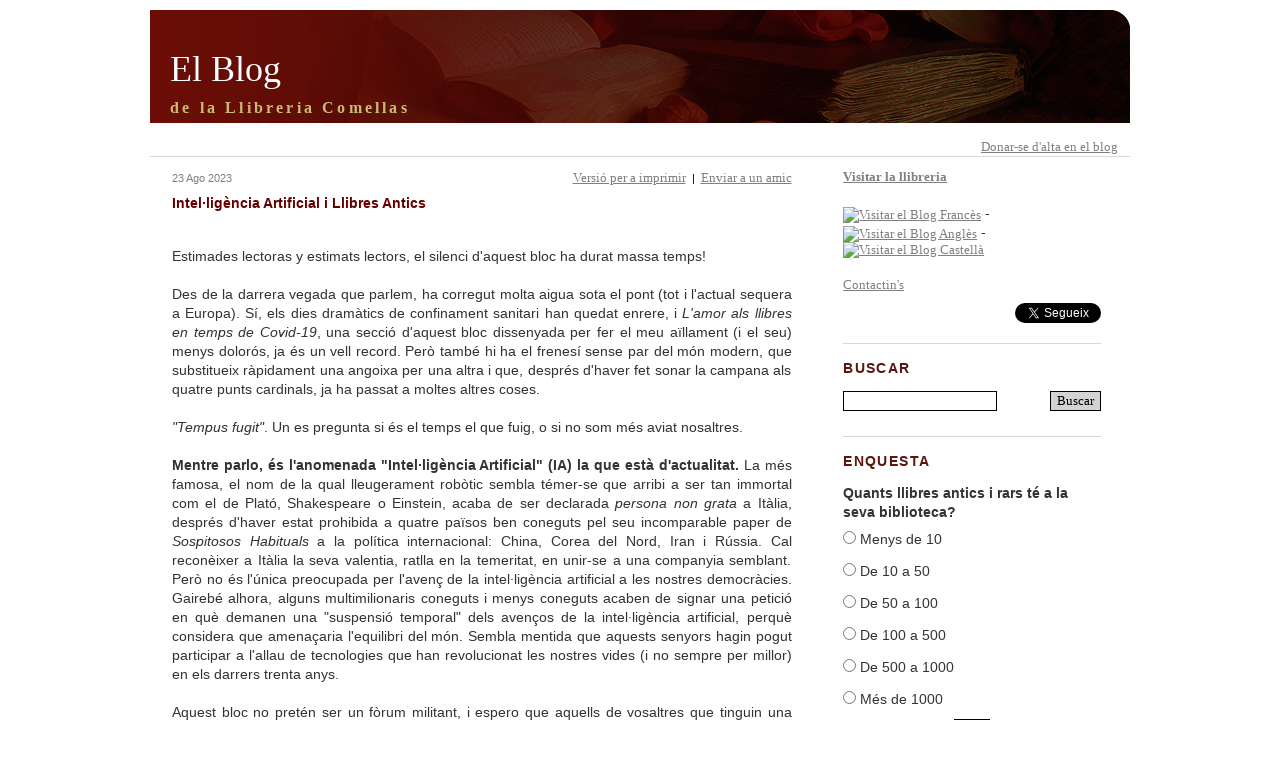

--- FILE ---
content_type: text/html
request_url: https://www.livres-rares.com/catala/blog/blog_comment.asp?bi=79&m=9&y=2023&d=1&s=&
body_size: 41719
content:
<!DOCTYPE html PUBLIC "-//W3C//DTD XHTML 1.0 Transitional//EN" "http://www.w3.org/TR/xhtml1/DTD/xhtml1-transitional.dtd">
<html xmlns="http://www.w3.org/1999/xhtml">
<head>
<title>El Blog&nbsp;de la Llibreria Comellas</title>
<meta http-equiv="Content-Type" content="text/html; charset=utf-8" />
<meta http-equiv="X-UA-Compatible" content="IE=edge" />
<meta name="viewport" content="width=device-width, initial-scale=1.0, maximum-scale=1, user-scalable=0" />
<meta name="Description" content="de la Llibreria Comellas" />
<meta name="KeyWords" content="blog, weblog" />
<meta http-equiv="Cache-Control" content="no-cache" />
<meta http-equiv="Pragma" content="no-cache" />
<script language="javascript" type="text/javascript">
<!-- 
function CheckFormSearch(){
if (document.form_ricerca.rc.value==""){
alert("Necessita escriure al menys una paraula a la recerca.");
return false;
}
return true;
}

function openWin(theURL,winName,features) {
  	window.open(theURL,winName,features);
}


		function height(){
			co1 = document.getElementById('column').offsetHeight;
			co2 = document.getElementById('content').offsetHeight;
			if (co2 > co1) {
				heightok = co2;
			}
			else {
				heightok = co1;
			}
			document.getElementById('column').style.height = heightok + 'px';
			document.getElementById('content').style.height = heightok + 'px';
		}
	
// -->
</script>
<link href="/catala/shop/plugins/bootstrap/bootstrap.min.css" rel="stylesheet" type="text/css" />
<link href="css.asp?id=css_layout_right" rel="stylesheet" type="text/css" />
<link href="css.asp?id=css_common" rel="stylesheet" type="text/css" /><script language="javascript" type="text/javascript">
<!--
function storeCaret (textEl) {
	if (textEl.createTextRange) {
		textEl.caretPos = document.selection.createRange().duplicate();
	}
}

function insertAtCaret (textEl, text) {
	if (textEl.createTextRange && textEl.caretPos) {
		// MSIE
		var caretPos = textEl.caretPos;
		caretPos.text =
			caretPos.text.charAt(caretPos.text.length - 1) == ' ' ?
			text + ' ' : text;
	} else if(textEl.selectionStart && textEl.setSelectionRange) {
		// Mozilla 1.3+
		var val = textEl.value;
		var cpos = textEl.selectionStart;
		var fpos = cpos + text.length;

		var before = val.substr(0,cpos);
		var after = val.substr(cpos, val.length);
		var aspace = after.charAt(0) == ' ' ? "" : " ";
		var bspace = before.charAt(before.length) == ' ' ? "" : " ";

		textEl.value = before + bspace + text + aspace + after;
		textEl.setSelectionRange(fpos,fpos); // set cursor pos to end of text
		textEl.focus();
	} else {
		textEl.value  = textEl.value + text; // otherwise just append
	}

	return true;
}

// Function to add the font colours
function FontColour(code, field) {
	if (code != "") {
			insertAtCaret(field, ' ' + "[color=" + code + "]  [/color]" + ' ' );
	}
	field.focus();
}

// Function to add the font size
function FontSize(code, field) {
	if (code != "") {
			insertAtCaret(field, ' ' + "[size=" + code + "]  [/size]" + ' ' );
	}
	field.focus();
}

// Function to add the code for bold italic centre and underline
function AddMessageCode(code, field) {
	if (code != "") {
			insertAtCaret(field, ' ' + "[" + code + "]  [/" + code + "]" + ' ' );
	}
	field.focus();
}

//Function to add the URL, list and Email code
function AddCode(code, field) {

	//For the URL
	if ((code != "") && (code == "url")) {
		insertText = prompt("Escrigui el text que vol mostrarà per l'enllaç", "");
			
			if ((insertText != null) && (insertText != "") && (code == "url")){
				insertCode = prompt("Escrigui l'adreça URL per l'enllaç", "http://");
					
					if ((insertCode != null) && (insertCode != "") && (insertCode != "http://")){
						insertAtCaret(field, ' ' + "[" + code + "=" + insertCode + "]" + insertText + "[/" + code + "]" + ' ' );
					}
			}
	}
	
	//For the email
	if ((code != "") && (code == "email")) {
		insertText = prompt("Escrigui l'adreça que es mostrarà per l'adreça de correu electrònic", "");
			
			if ((insertText != null) && (insertText != "")){
				insertCode = prompt("Escrigui l'adreça del correu electrònic", "");
					
					if ((insertCode != null) && (insertCode != "")){
						insertAtCaret(field, ' ' + "[" + code + "=" + insertCode + "]" + insertText + "[/" + code + "]" + ' ' );
				}
			}
	}
	
	//For the image
	if ((code != "") && (code == "img")) {	
		insertCode = prompt("Escrigui l'adreça web de la imatge", "http://");
					
			if ((insertCode != null) && (insertCode != "")){
				insertAtCaret(field, ' ' + "[" + code + "]" + insertCode + "[/" + code + "]" + ' ' );
		}			
	}
	
	//For the list unorder code
	if ((code != "") && (code == "list")) {
			insertAtCaret(field, ' ' + "[list]\n[li]  [/li]\n[li]  [/li]\n[li]  [/li]\n[/list]" + ' ' );
	}
	field.focus();
	
	//For the list unorder code
	if ((code != "") && (code == "list=")) {
			insertAtCaret(field, ' ' + "[list=]\n[li]  [/li]\n[li]  [/li]\n[li]  [/li]\n[/list=]" + ' ' );
	}
	field.focus();
}

// Helpline messages
b_help = "Bold: [b]text[/b]";
i_help = "Italic: [i]text[/i]";
u_help = "Underline: [u]text[/u]";
h_help = "Insert URL: [url=http://url]URL text[/url]";
e_help = "Insert Email: [email=youremail@yourdomain]Email text[/email]";
c_help = "Centered text: [center]text[/center]";
l_help = "List: [list][li]text[/li][/list]";
o_help = "Ordered list: [list=][li]text[/li][/list]";
p_help = "Insert image: [img]http://image_url[/img]";
s_help = "Font color: [color=red]text[/color] Tip: you can also use color=#FF0000";
f_help = "Font size: [size=3]text[/size] Tip: you can also use size=small";
q_help = "Quote: [blockquote]text[/blockquote]";

//-->
</script>
<script language="javascript" type="text/javascript">
<!--
function CheckForm(){
if (document.formcommenti.nome.value==""){
alert(" Es necessari escriure el nom de l'autor.");
return false;
}
if (document.formcommenti.email.value!=""){
		if (document.formcommenti.email.value.indexOf("@")==-1){
			alert("ATENCIÓ! L'adreça de correu electrònic entrada es incorrecta.");
			return false;
		}	
	    if (document.formcommenti.email.value.indexOf(".")==-1){
			alert("ATENCIÓ! L'adreça de correu electrònic entrada es incorrecta.");
			return false;
		}	
	}
if (document.formcommenti.commento.value==""){
alert("Es necessari escriure un text.");
return false;
}
if (document.formcommenti.url.value!=""){
		if (document.formcommenti.url.value.indexOf("http://")==-1){
			alert("WARNING! The url entered is incorrect ( http:// is required ).");
			return false;
		}	
}
return true;
}

// funzione per calcolare il numero di caratteri rimanenti per la scrittura del messaggio
function MessageCharCount(info, n, max) {

  Lunghezza = info.value.length;
  if (Lunghezza > max ) {
    info.value = info.value.substring(0,max);
  }
  n.value = max - info.value.length;    
}

// Shows the help messages in the helpline window
function helpline(help) {
	document.formcommenti.helpbox.value = eval(help + "_help");
}

// code from Giovy (www.giovannibarbieri.com - giovy@giovannibarbieri.com)
function saveLogin(nome,email,url,valueusr,valueemail,valueurl,days) {
  if (document.formcommenti.savelogin.checked == true) {
    var time = new Date(Date.parse(Date()) + 86400000*days);
    document.cookie = nome + "=" + escape(valueusr) + "; expires=" + time.toUTCString();
    document.cookie = email + "=" + escape(valueemail) + "; expires=" + time.toUTCString();
	document.cookie = url + "=" + escape(valueurl) + "; expires=" + time.toUTCString();
  } else {
    document.cookie = nome + "=" + "" + "; expires=Thu,01-Jan-70 00:00:01 UTC";
    document.cookie = email + "=" + "" + "; expires=Thu,01-Jan-70 00:00:01 UTC";
	document.cookie = url + "=" + "" + "; expires=Thu,01-Jan-70 00:00:01 UTC";
  }
}

function getCookie(nome) {
  var arg = nome + "=";
  var alen = arg.length;
  var clen = document.cookie.length;
  var i = 0;
  while (i < clen) {
    var j = i + alen;
    if (document.cookie.substring(i, j) == arg) {
      var endstr = document.cookie.indexOf(";", j);
      if (endstr == -1) endstr = document.cookie.length;
      return unescape(document.cookie.substring(j, endstr));
    }
    i = document.cookie.indexOf(" ", i) + 1;
    if (i == 0) break;
  }
  return "";
}

function getLogin(nome,email,url) {
  if (getCookie(nome) != "undefined" && getCookie(nome) != "") {
    document.formcommenti.nome.value = getCookie(nome);
    document.formcommenti.email.value = getCookie(email);
	document.formcommenti.url.value = getCookie(url);
    document.formcommenti.savelogin.checked = true;
  }
}

// preview comment
function OpenPreviewWindow(targetPage, formName){
	now = new Date  
   	openWin('','preview','toolbar=0,location=0,status=0,menubar=0,scrollbars=1,resizable=1,width=500,height=300,left=0,top=0')
   	formName.action = targetPage + "?ID=" + now.getTime();	
	formName.target = "preview";
	formName.submit();
}
//-->
</script>
</head>
<body">
<div id="pagewidth">
	<div id="header">
    <div id="header_table">
       <div id="header_title">
          <h1>El Blog</h1>
          <div class="title">de la Llibreria Comellas</div>
       </div>
       <div id="header_menu">
   <div id="header_menu_left">
      
   </div>
   <div id="header_menu_right">
	 <a href='../shop/shopcustadminlogin.asp'>Donar-se d'alta en el blog</a>&nbsp;&nbsp;&nbsp;	 
     <span id="navigateopt_wrapper"><a href="#column">Opcions de navegació</a>&nbsp;&nbsp;&nbsp;</span>
   </div>
</div>
    </div>
	</div>
	<div id="outer" >
 		<div id="inner">
<div id="content">
      <div id="content_table">

         <div class="content_table_row">
            <div class="content_table_header">
               <div class="date">23 Ago 2023
               <div class="right_float">
		         <span class="blog_headeroptions">
          <a href="javascript:openWin('print.asp?bi=79','print','toolbar=1,location=0,status=0,menubar=1,scrollbars=1,resizable=1,width=600,height=400,top=0,left=0')">Versió per a imprimir</a>
		  &nbsp;<span class="green">|</span>&nbsp;
		  <a href="javascript:openWin('send_blog.asp?bi=79','send','toolbar=0,location=0,status=0,menubar=0,scrollbars=1,resizable=0,width=420,height=400,top=0,left=0')">Enviar a un amic</a>
                 </span>
               </div>
               </div>
            </div>
         </div>
		  
         <div class="content_table_row">
            <div class="content_table_title">
               Intel·ligència Artificial i Llibres Antics
            </div>
         </div>
         <div class="content_table_row">
            <div align="justify"> 
              <img src="https://www.livres-rares.com/blogadmin/public/images_upload/boy_writing.png" border="0" alt="" /><br /><br />Estimades lectoras y estimats lectors, el silenci d'aquest bloc ha durat massa temps!<br /><br />Des de la darrera vegada que parlem, ha corregut molta aigua sota el pont (tot i l'actual sequera a Europa). Sí, els dies dramàtics de confinament sanitari han quedat enrere, i <i>L'amor als llibres en temps de Covid-19</i>, una secció d'aquest bloc dissenyada per fer el meu aïllament (i el seu) menys dolorós, ja és un vell record. Però també hi ha el frenesí sense par del món modern, que substitueix ràpidament una angoixa per una altra i que, després d'haver fet sonar la campana als quatre punts cardinals, ja ha passat a moltes altres coses.<br /><br /><i>"Tempus fugit"</i>. Un es pregunta si és el temps el que fuig, o si no som més aviat nosaltres.<br /><br /><b>Mentre parlo, és l'anomenada "Intel·ligència Artificial" (IA) la que està d'actualitat.</b> La més famosa, el nom de la qual lleugerament robòtic sembla témer-se que arribi a ser tan immortal com el de Plató, Shakespeare o Einstein, acaba de ser declarada <i>persona non grata</i> a Itàlia, després d'haver estat prohibida a quatre països ben coneguts pel seu incomparable paper de <i>Sospitosos Habituals</i> a la política internacional: China, Corea del Nord, Iran i Rússia. Cal reconèixer a Itàlia la seva valentia, ratlla en la temeritat, en unir-se a una companyia semblant. Però no és l'única preocupada per l'avenç de la intel·ligència artificial a les nostres democràcies. Gairebé alhora, alguns multimilionaris coneguts i menys coneguts acaben de signar una petició en què demanen una "suspensió temporal" dels avenços de la intel·ligència artificial, perquè considera que amenaçaria l'equilibri del món. Sembla mentida que aquests senyors hagin pogut participar a l'allau de tecnologies que han revolucionat les nostres vides (i no sempre per millor) en els darrers trenta anys.<br /> <br />Aquest bloc no pretén ser un fòrum militant, i espero que aquells de vosaltres que tinguin una percepció diferent del que dic al paràgraf anterior em perdonin per no poder ser el seu paladí en aquest tema. Afortunadament, el meu propòsit no és polemitzar: més aviat volia abordar una qüestió sobre la qual tinc una mica més d'experiència: la del lloc de la intel·ligència artificial al nostre món de bibliòfils.<br /><br />La història de la ciència bibliogràfica és la d'una florida lent, que ha permès passar d'una llista gairebé indiscriminada de llibres a l'elaboració de repertoris extremadament ben documentats que cobreixen, de manera més o menys específica, mil aspectes dels llibres antics i rars . Autors, temes, llocs i dates d'impressió, tallers d'impressió, tiratges i papers, il·lustradors, traductors, enquadernacions, procedències, etc. La llista és llarga, tan vast és l'univers del llibre imprès des de l'origen.<br /><br />Per exemple, coneix el <i>National Union Catalogue</i>? Es tracta d'un extraordinari projecte editorial que recull tots els llibres impresos abans del 1956 que es troben a les biblioteques de conservació públiques i universitàries dels Estats Units. Recordo quan el consultàvem a la llibreria utilitzant un voluminós i prehistòric lector de microfitxes que reproduïa íntegrament els set-cents cinquanta-quatre volums en foli de l'edició impresa.<br /><br />La tecnologia de la informació ha suposat una contribució inestimable a aquest esforç benedictí per classificar els llibres. Avui, gràcies al desenvolupament d'Internet, no només podem consultar molts catàlegs col·lectius nacionals, que ofereixen una perspectiva més àmplia que el <i>National Union Catalogue</i>, sinó que sovint podem cercar en el contingut dels llibres. I ara l'arribada de la intel·ligència artificial està ampliant exponencialment les possibilitats de la informàtica, aportant avenços molt significatius a aquestes eines de cerca.<br /><br />En efecte, el reconeixement de caràcters, la detecció de patrons lingüístics complexos i el remenat de quantitats gegantines d'informació ara permeten fer descobriments sensacionals que haurien estat impossibles fa només uns anys.<br /><br />Fa dos mesos es va anunciar que una obra de teatre manuscrita i anònima conservada a la Biblioteca Nacional de Madrid s'atribuïa al gran dramaturg espanyol Lope de Vega. Aquest resultat es va obtenir amb l'ajuda de diverses eines d'intel·ligència artificial, que van ser capaces de desxifrar el manuscrit i comparar-lo amb la base de dades de models lingüístics.<br /><br />Al meu humil nivell, només em puc congratular que el coneixement dels llibres antics i rars adquireixi noves dimensions que obrin noves portes. Què hi poden retreure els detractors de la intel·ligència artificial? Per part meva, em fa molta pena pensar que amb les nostres eines bibliogràfiques convencionals aquest manuscrit de Lope de Vega seguiria dormint, ignorat per tots, en el fons d'un traster.<br /><br /><b>Tinc una petita anècdota personal sobre aquest tema. </b><br /><br />Fa uns quants mesos, el <i>Syndicat de la Librairie Ancienne et Moderne</i> em va honrar amb un "retrat de llibreter". Em van convidar a descriure la meva trajectòria professional i les meves aspiracions a l'apassionant món de les llibreries de llibres rars, així que vaig dedicar el primer paràgraf a evocar la meva vida amb els llibres antics "des de la infància".<br /><br /><i>Els llibres antics formen part de la meva vida des de la infància. Tot i que els meus pares van fundar inicialment una llibreria a París el 1969, poc després van decidir dirigir-la des de casa, cosa que va omplir les nostres successives cases (els meus pares es van mudar diverses vegades) d'enquadernacions antigues, fulletons, lligalls de documents i manuscrits de tota mena. Això no em va convertir en bibliòfil en pantalons curts, ja que primer vaig ser lector i la meva curiositat pels llibres antics no es va despertar fins a l'edat adulta, però la seva presència silenciosa al meu costat des d'una edat primerenca va tenir l'efecte d'establir una mena de familiaritat natural entre nosaltres. Continuar la meva vida entre llibres no va ser ni una elecció ni una vocació, sinó més aviat el que jo anomenaria “una manera de ser”. </i><br /><br />Què té a veure amb la intel·ligència artificial? Doncs aquí ho tenen:<br /><br />Fa poc, Google em va avisar que una obra antiga conservada a la Bibliothèque Municipale de Lió apareixia associada al meu nom als registres de Google Books. Com saben, aquesta poderosa empresa s'ha compromès a digitalitzar un gran nombre de llibres conservats a col·leccions públiques de tot el món, posant-ne el contingut a disposició del públic. Gràcies a una tecnologia molt avançada de reconeixement de caràcters, també és capaç dindexar el contingut daquests llibres, i fins i tot les inscripcions manuscrites que contenen.<br /><br /><i>La foto que es mostra a continuació va ser treta de Google Books, que va detectar la meva firma en una de les guardes d'aquest llibre.</i> Va endevinar la intel·ligència artificial de Google Books que jo era un nen quan vaig escriure el meu nom a llapis en aquest llibre antic? Té imaginació? Em pot veure? Assegut a terra, traient la llengua i escrivint el meu nom en un llibre antic que havia "agafat prestat" als meus pares (sacrilegi!), un llibre antic que els meus pares vendrien més tard, ignorants de la meva malifeta, a la Bibliothèque Municipale de Lió. El seu conservador de llavors, el Sr. Parguez, era un dels seus clients més fidels... La intel·ligència artificial pot explicar una història així? No puc evitar dubtar-ho.<br /><br /><img src="https://www.livres-rares.com/blogadmin/public/images_upload/IA_Livres_Anciens_Julien_Comellas.jpg" border="0" alt="" /><br /><br /><br />El que els puc dir sense dubtar-ho un sol segon, en qualsevol cas, (parafrasejant Guillaumet rescatat dels Andes, per als que hagin llegit Saint-Ex), és que <b>l'emoció que vaig sentir en descobrir aquestes línies matusserament escrites. .. cap màquina podrà sentir-la mai.</b><br /><br />I no puc evitar somriure en pensar que als meus cinquanta-dos anys, després de més de trenta en el comerç del llibre i milers de llibres rars els camins dels quals han passat per les meves mans, Google Books només m'associa amb un sol llibre antic. aquell en què vaig escriure el meu nom quan tenia cinc anys! Quina ironia...<br /><br /><b>I vostè? Què opina de la intel·ligència artificial i els llibres antics? </b><br /><br />Uns enllaços:<br /><br /><b><a href="https://www.bne.es/es/noticias/inteligencia-artificial-ayuda-descubrir-obra-desconocida-lope-vega-fondos-bne" target="_blank">Lope de Vega</a></b><br /><br /><b><a href="https://slamlivrerare.org/librairie-comellas" target="_blank">El retrat de llibreter de l'SLAM</a></b><br /><br /><b><a href="https://play.google.com/books/reader?id=IJH3pBxR2aUC&amp;pg=GBS.PP1" target="_blank">El llibre de la Biblioteca de Lió digitalitzat a Google Books</a ></b>
            </div>
         </div>
         <div class="content_table_row">
            <div class="right_align">
		  	<a href="index.asp?ci=14&amp;s=category" title="Reflexions sobre els reptes contemporanis del llibre antic">Bibliofilia 2.0</a>
            </div>
         </div>
         <div class="content_table_row">
            <div class="hrgreen"><img src="" width="1" height="1" alt="" /></div>
         </div>
         <div class="content_table_row">
            <div class="right_align">
		  publicat per <b>&nbsp;<a href="mailto:julien@llibres-antics.com" >Julien</a></b>&nbsp;a&nbsp;
		   11:35<span class="green"> | </span>comentaris [0]<div class="list" style="text-align:right;"><a href="RSS2.asp?action=comment&bi=79" target="_blank" title="COMENTARI NOTICIA - RSS 2.0 Feed" class="rssButton">RSS</a>&nbsp;<a href="ATOM.asp?action=comment&bi=79" target="_blank" title="COMENTARI NOTICIA - ATOM 0.3 Feed" class="atomButton">ATOM</a></div>
            </div>
         </div>
      </div>



	   
	        <br />
            <br />
        <div id="content_table">
           <div class="content_table_row">
              <div class="left_align">
            
            <div class="hrgreen"><img src="" width="1" height="1" alt="" /></div>
				<b>COMENTARI NOTICIA</b>
       
			<div class="hrgreen"><img src="" width="1" height="1" alt="" /></div>

			
              </div>
           </div>
        </div>
	
</div>
<div id="column"><div class="side_wrapper">   <div class="content_table_row">      <span style="float: left;">	  <a href="../../catala/Defaultcat.asp"><b>Visitar la llibreria</b></a><br /><br /><a href="../../francais/blog/index.asp"><img src="../../images/drapeaux/france1.gif" title="Visitar el Blog Francès"></a> - <a href="../../english/blog/index.asp"><img src="../../images/drapeaux/grandeb1.gif" title="Visitar el Blog Anglès"></a> - <a href="../../espanol/blog/index.asp"><img src="../../images/drapeaux/espagne1.gif" title="Visitar el Blog Castellà"></a> <br /><br /><a href="mailto:info@livres-rares.com">Contactin's</a>	  </span>	  <span style="float: right; text-align: right;">	<div id="fb-root"></div>	<script>(function(d, s, id) {	  var js, fjs = d.getElementsByTagName(s)[0];	  if (d.getElementById(id)) return;	  js = d.createElement(s); js.id = id;	  js.src = "//connect.facebook.net/ca_CA/all.js#xfbml=1";	  fjs.parentNode.insertBefore(js, fjs);	}(document, 'script', 'facebook-jssdk'));</script><div class="fb-like" style='padding-bottom: 10px; padding-right: 8px; width: 45px; overflow:hidden;' data-href="https://www.facebook.com/LibrosRarosCom" data-send="false" data-layout="button_count" data-width="45" data-show-faces="true" data-font="tahoma"></div><br><a href="https://twitter.com/LibrosRarosCom" class="twitter-follow-button" data-show-count="false" data-lang="ca" data-show-screen-name="false">Segueix a @LibrosRarosCom</a><script>!function(d,s,id){var js,fjs=d.getElementsByTagName(s)[0],p=/^http:/.test(d.location)?'http':'https';if(!d.getElementById(id)){js=d.createElement(s);js.id=id;js.src=p+'://platform.twitter.com/widgets.js';fjs.parentNode.insertBefore(js,fjs);}}(document, 'script', 'twitter-wjs');</script>	  </span>   </div></div>
<form action="index.asp" method="get" name="form_ricerca" onsubmit="return CheckFormSearch();">
<div class="side_wrapper">
   <div class="content_table_row sidetitle">BUSCAR</div>
   <div class="content_table_row">
      <div class="left_align left_float"><input name="rc" type="text" class="form" size="20" /></div>
      <div class="right_align right_float"><input name="s" type="hidden" value="search" /><input type="submit" name="s3" value="Buscar" class="form" /></div>
   </div>
</div>
</form>

<div class="side_wrapper">
   <div class="content_table_row sidetitle">ENQUESTA</div>
   <div class="content_table_row">

  <form method="post" action="poll_details.asp" target="poll" onsubmit="window.open('', 'poll', 'toolbar=0,location=0,status=0,menubar=0,scrollbars=1,resizable=0,width=400,height=330,top=0,left=0')">
    <div class="side_wrapper_inner">
       <div class="content_table_row">
          <b>Quants llibres antics i rars té a la seva biblioteca?</b>
       </div>
<div class="content_table_row"><div class="left_align"><input type="radio" name="PollVote" value="Votes_1" />	Menys de 10</div></div><div class="content_table_row"><div class="left_align"><input type="radio" name="PollVote" value="Votes_2" />	De 10 a 50</div></div><div class="content_table_row"><div class="left_align"><input type="radio" name="PollVote" value="Votes_3" />	De 50 a 100</div></div><div class="content_table_row"><div class="left_align"><input type="radio" name="PollVote" value="Votes_4" />	De 100 a 500</div></div><div class="content_table_row"><div class="left_align"><input type="radio" name="PollVote" value="Votes_5" />	De 500 a 1000</div></div><div class="content_table_row"><div class="left_align"><input type="radio" name="PollVote" value="Votes_6" />	Més de 1000</div></div>
       <div class="content_table_row">
          <div style="text-align: center""">
         
           <input type="hidden" name="PollId" value="2" />
           <input type="submit" value="Voti" name="s2" class="form" />
        
          </div>
       </div>
       <div class="content_table_row">
          <div style="text-align: center""">
             <a href="javascript:openWin('poll_details.asp?PollId=2','poll','toolbar=0,location=0,status=0,menubar=0,scrollbars=1,resizable=0,width=400,height=330,top=0,left=0')">Veure resultats</a>
          </div>
       </div>
    </div>
  </form>

   </div>
</div>

<div class="side_wrapper">
   <div class="content_table_row sidetitle">CATEGORIES</div>
   <div class="content_table_row">
      <div class="left_align">
	
		<div class="list">
			<a href="index.asp?ci=14&amp;s=category" title="Reflexions sobre els reptes contemporanis del llibre antic">Bibliofilia 2.0</a>&nbsp;[ <b>2</b> ]
			&nbsp;<a href="RSS2.asp?action=category&amp;ci=14" target="_blank" title="Categories - RSS 2.0 Feed" class="rssButton">RSS</a>&nbsp;<a href="ATOM.asp?action=category&amp;ci=14" target="_blank" title="Categories - ATOM 0.3 Feed" class="atomButton">ATOM</a>
		</div>
		
		<div class="list">
			<a href="index.asp?ci=7&amp;s=category" title="Misteris sense resoldre al voltant del llibre rar">Enigma Bibliographica</a>&nbsp;[ <b>1</b> ]
			&nbsp;<a href="RSS2.asp?action=category&amp;ci=7" target="_blank" title="Categories - RSS 2.0 Feed" class="rssButton">RSS</a>&nbsp;<a href="ATOM.asp?action=category&amp;ci=7" target="_blank" title="Categories - ATOM 0.3 Feed" class="atomButton">ATOM</a>
		</div>
		
		<div class="list">
			<a href="index.asp?ci=13&amp;s=category" title="Diàlegs bibliofilics en els temps de confinament">L'Amor (dels llibres) en els temps de COVID-19</a>&nbsp;[ <b>6</b> ]
			&nbsp;<a href="RSS2.asp?action=category&amp;ci=13" target="_blank" title="Categories - RSS 2.0 Feed" class="rssButton">RSS</a>&nbsp;<a href="ATOM.asp?action=category&amp;ci=13" target="_blank" title="Categories - ATOM 0.3 Feed" class="atomButton">ATOM</a>
		</div>
		
		<div class="list">
			<a href="index.asp?ci=8&amp;s=category" title="Figures destacades del mon del llibre rar">Retrats</a>&nbsp;[ <b>3</b> ]
			&nbsp;<a href="RSS2.asp?action=category&amp;ci=8" target="_blank" title="Categories - RSS 2.0 Feed" class="rssButton">RSS</a>&nbsp;<a href="ATOM.asp?action=category&amp;ci=8" target="_blank" title="Categories - ATOM 0.3 Feed" class="atomButton">ATOM</a>
		</div>
		
		<div class="list">
			Sèries&nbsp;[ 0 ]
			
			&nbsp;<a href="RSS2.asp?action=category&amp;ci=9" target="_blank" title="Categories - RSS 2.0 Feed" class="rssButton">RSS</a>&nbsp;<a href="ATOM.asp?action=category&amp;ci=9" target="_blank" title="Categories - ATOM 0.3 Feed" class="atomButton">ATOM</a>
		</div>
		
<div class="left">&nbsp;&nbsp;&nbsp;&nbsp;<a href="index.asp?ci=12&amp;s=category" title="View all posts filed under Cabinet de curiosités">Cabinet de curiosités</a>&nbsp;&nbsp;[ <b>1</b> ]&nbsp;<a href="RSS2.asp?action=category&amp;ci=12" target="_blank" title="Categories - RSS 2.0 Feed" class="rssButton">RSS</a>&nbsp;<a href="ATOM.asp?action=category&amp;ci=12" target="_blank" title="Categories - ATO 0.3 Feed" class="atomButton">ATOM</a>
</div>
<div class="left">&nbsp;&nbsp;&nbsp;&nbsp;<a href="index.asp?ci=11&amp;s=category" title="View all posts filed under Falta a WorldCat">Falta a WorldCat</a>&nbsp;&nbsp;[ <b>1</b> ]&nbsp;<a href="RSS2.asp?action=category&amp;ci=11" target="_blank" title="Categories - RSS 2.0 Feed" class="rssButton">RSS</a>&nbsp;<a href="ATOM.asp?action=category&amp;ci=11" target="_blank" title="Categories - ATO 0.3 Feed" class="atomButton">ATOM</a>
</div>
<div class="left">&nbsp;&nbsp;&nbsp;&nbsp;<a href="index.asp?ci=10&amp;s=category" title="View all posts filed under Grans impressors">Grans impressors</a>&nbsp;&nbsp;[ <b>4</b> ]&nbsp;<a href="RSS2.asp?action=category&amp;ci=10" target="_blank" title="Categories - RSS 2.0 Feed" class="rssButton">RSS</a>&nbsp;<a href="ATOM.asp?action=category&amp;ci=10" target="_blank" title="Categories - ATO 0.3 Feed" class="atomButton">ATOM</a>
</div>
		<div class="list">
			<a href="index.asp?ci=1&amp;s=category" title="escullits del nostre inventari al atzar">Tresors i curiositats</a>&nbsp;[ <b>56</b> ]
			&nbsp;<a href="RSS2.asp?action=category&amp;ci=1" target="_blank" title="Categories - RSS 2.0 Feed" class="rssButton">RSS</a>&nbsp;<a href="ATOM.asp?action=category&amp;ci=1" target="_blank" title="Categories - ATOM 0.3 Feed" class="atomButton">ATOM</a>
		</div>
		
      </div>
   </div>
</div>

<div class="side_wrapper">
   <div class="content_table_row sidetitle">ÚLTIMES ENTRADES</div>
   <div class="content_table_row">
		
			<div class="list">
				<a href="blog_comment.asp?bi=84&amp;m=9&amp;y=2023&amp;d=1&amp;s=&amp;title=Els+viatgers+de+la+Hist%C3%B2ria%3A+quan+Napole%C3%B3+se+us+asenta+a+la+maleta">Els viatgers de la Història: quan Napoleó se us asenta a la maleta</a>
			</div>
		
			<div class="list">
				<a href="blog_comment.asp?bi=83&amp;m=9&amp;y=2023&amp;d=1&amp;s=&amp;title=Agost+a+Sotheran%E2%80%99s+i+Llibreria+Comellas%3A+una+operaci%C3%B3+a+llibre+obert">Agost a Sotheran’s i Llibreria Comellas: una operació a llibre obert</a>
			</div>
		
			<div class="list">
				<a href="blog_comment.asp?bi=82&amp;m=9&amp;y=2023&amp;d=1&amp;s=&amp;title=Sobre+la+pista+del+veritable+origen+de+Crist%C3%B2for+Colom%E2%80%A6">Sobre la pista del veritable origen de Cristòfor Colom…</a>
			</div>
		
			<div class="list">
				<a href="blog_comment.asp?bi=81&amp;m=9&amp;y=2023&amp;d=1&amp;s=&amp;title=Els+50+lliuraments+de+la+%26quot%3BEncyclop%C3%A9die+des+Voyages%26quot%3B+">Els 50 lliuraments de la &quot;Encyclopédie des Voyages&quot; </a>
			</div>
		
			<div class="list">
				<a href="blog_comment.asp?bi=80&amp;m=9&amp;y=2023&amp;d=1&amp;s=&amp;title=Les+cartes+d%26%23146%3BEl%C3%A9onore">Les cartes d'Eléonore</a>
			</div>
		
			<div class="list">
				<a href="blog_comment.asp?bi=79&amp;m=9&amp;y=2023&amp;d=1&amp;s=&amp;title=Intel%C2%B7lig%C3%A8ncia+Artificial+i+Llibres+Antics">Intel·ligència Artificial i Llibres Antics</a>
			</div>
		
			<div class="list">
				<a href="blog_comment.asp?bi=78&amp;m=9&amp;y=2023&amp;d=1&amp;s=&amp;title=Pot+el+llibre+antic+ser+una+inversi%C3%B3+%3F">Pot el llibre antic ser una inversió ?</a>
			</div>
		
			<div class="list">
				<a href="blog_comment.asp?bi=77&amp;m=9&amp;y=2023&amp;d=1&amp;s=&amp;title=Com+vas+arribar+a+ser+un%28a%29+bibli%C3%B2fil%28a%29%3F">Com vas arribar a ser un(a) bibliòfil(a)?</a>
			</div>
		
   </div>
   <div class="content_table_row">
      <div class="left_align">
	<a href="RSS2.asp?action=recent&amp;top=8" target="_blank" title="Últimes entrades - RSS 2.0 Feed" class="rssButton">RSS</a>&nbsp;<a href="ATOM.asp?action=recent&amp;top=8" target="_blank" title="Últimes entrades - ATOM 0.3 Feed" class="atomButton">ATOM</a>
	
      </div>
   </div>
</div>
<br />

<div class="side_wrapper">
   <div class="content_table_row sidetitle">ÚLTIMS COMENTARIS</div>
   <div class="content_table_row">
	 
			<div class="list">
			<a href="blog_comment.asp?bi=72
			&amp;m=9&amp;y=2023&amp;d=1&amp;s=
			&amp;title=Els+teus+llibres+i+tu#317">
			Els teus llibres i tu
			</a>
			
			<br />per :  DALMASES I ROS (P. I. de)
			</div> 
			 
			<div class="list">
			<a href="blog_comment.asp?bi=77
			&amp;m=9&amp;y=2023&amp;d=1&amp;s=
			&amp;title=Com+vas+arribar+a+ser+un%28a%29+bibli%C3%B2fil%28a%29%3F#316">
			Com vas arribar a ser un(a) bibliòfil(a)?
			</a>
			
			<br />per :  DALMASES I ROS (P. I. de)
			</div> 
			 
			<div class="list">
			<a href="blog_comment.asp?bi=84
			&amp;m=9&amp;y=2023&amp;d=1&amp;s=
			&amp;title=Els+viatgers+de+la+Hist%C3%B2ria%3A+quan+Napole%C3%B3+se+us+asenta+a+la+maleta#315">
			Els viatgers de la Història: quan Napoleó se us asenta a la maleta
			</a>
			
			<br />per :  DALMASES I ROS (P. I. de)
			</div> 
			 
			<div class="list">
			<a href="blog_comment.asp?bi=73
			&amp;m=9&amp;y=2023&amp;d=1&amp;s=
			&amp;title=Llegeixes+els+teus+llibres+antics%3F#12">
			Llegeixes els teus llibres antics?
			</a>
			
			<br />per :  MARCH (A.)
			</div> 
			 
			<div class="list">
			<a href="blog_comment.asp?bi=75
			&amp;m=9&amp;y=2023&amp;d=1&amp;s=
			&amp;title=Una+ca%C3%A7a+d%26%23146%3Bous+de+Pasqua+per+a+bibli%C3%B2fils#11">
			Una caça d'ous de Pasqua per a bibliòfils
			</a>
			
			<br />per :  JULIEN
			</div> 
			 
			<div class="list">
			<a href="blog_comment.asp?bi=73
			&amp;m=9&amp;y=2023&amp;d=1&amp;s=
			&amp;title=Llegeixes+els+teus+llibres+antics%3F#10">
			Llegeixes els teus llibres antics?
			</a>
			
			<br />per :  JULIEN
			</div> 
			 
			<div class="list">
			<a href="blog_comment.asp?bi=73
			&amp;m=9&amp;y=2023&amp;d=1&amp;s=
			&amp;title=Llegeixes+els+teus+llibres+antics%3F#9">
			Llegeixes els teus llibres antics?
			</a>
			
			<br />per :  MARCH (A.)
			</div> 
			 
			<div class="list">
			<a href="blog_comment.asp?bi=72
			&amp;m=9&amp;y=2023&amp;d=1&amp;s=
			&amp;title=Els+teus+llibres+i+tu#8">
			Els teus llibres i tu
			</a>
			
			<br />per :  CICÉRON
			</div> 
			 
			<div class="list">
			<a href="blog_comment.asp?bi=72
			&amp;m=9&amp;y=2023&amp;d=1&amp;s=
			&amp;title=Els+teus+llibres+i+tu#7">
			Els teus llibres i tu
			</a>
			
			<br />per :  JULIEN
			</div> 
			 
			<div class="list">
			<a href="blog_comment.asp?bi=72
			&amp;m=9&amp;y=2023&amp;d=1&amp;s=
			&amp;title=Els+teus+llibres+i+tu#6">
			Els teus llibres i tu
			</a>
			
			<br />per :  CICÉRON
			</div> 
			<div class="list"><a href="RSS2.asp?action=comment" target="_blank" title="Últims comentaris - RSS 2.0 Feed" class="rssButton">RSS</a>&nbsp;<a href="ATOM.asp?action=comment" target="_blank" title="Últims comentaris - ATOM 0.3 Feed" class="atomButton">ATOM</a></div> 
   </div>
</div>
<br />

<div class="side_wrapper">
<form method="get" action="index.asp">
   <div class="content_table_row sidetitle">ARXIU NOTICIA</div>
   <div class="content_table_row">
      <div class="left_align">
         <a href="RSS2.asp?action=full" target="_blank" title="Arxiu complert - RSS 2.0 Feed" class="rssButton">RSS</a>&nbsp;<a href="ATOM.asp?action=full" target="_blank" title="Arxiu complert - ATOM 0.3 Feed" class="atomButton">ATOM</a>&nbsp;&nbsp;<a href="index.asp?s=archive">Arxiu complert</a>
      </div>
   </div>
   <div class="content_table_row">
      <span class="table_column">
		    <select name="m" class="form">
               
                  <option value="1">Gen</option>
               
                  <option value="2">Feb</option>
               
                  <option value="3">Mar</option>
               
                  <option value="4">Abr</option>
               
                  <option value="5">Mai</option>
               
                  <option value="6">Jun</option>
               
                  <option value="7">Jul</option>
               
                  <option value="8">Ago</option>
               
                  <option value="9" selected="selected">Set</option>
               
                  <option value="10">Oct</option>
               
                  <option value="11">Nov</option>
               
                  <option value="12">Des</option>
               
            </select> 
      </span>
      <span class="table_column">
		    <select name="y" class="form">
			   
                  <option >2003</option>
			   
                  <option >2004</option>
			   
                  <option >2005</option>
			   
                  <option >2006</option>
			   
                  <option >2007</option>
			   
                  <option >2008</option>
			   
                  <option >2009</option>
			   
                  <option >2010</option>
			   
                  <option >2011</option>
			   
                  <option >2012</option>
			   
                  <option >2013</option>
			   
                  <option >2014</option>
			   
                  <option >2015</option>
			   
                  <option >2016</option>
			   
                  <option >2017</option>
			   
                  <option >2018</option>
			   
                  <option >2019</option>
			   
                  <option >2020</option>
			   
                  <option >2021</option>
			   
                  <option >2022</option>
			   
                  <option >2023</option>
			   
                  <option >2024</option>
			   
                  <option >2025</option>
			   
                  <option >2026</option>
			   
                  <option >2027</option>
			   
                  <option >2028</option>
			   
                  <option >2029</option>
			   
                  <option >2030</option>
			   
                  <option >2031</option>
			   
                  <option >2032</option>
			   
                  <option >2033</option>
			   
                  <option >2034</option>
			   
                  <option >2035</option>
			   
                  <option >2036</option>
			   
                  <option >2037</option>
			   
                  <option >2038</option>
			   
                  <option >2039</option>
			   
                  <option >2040</option>
			   
                  <option >2041</option>
			   
                  <option >2042</option>
			   
                  <option >2043</option>
			   
                  <option >2044</option>
			   
                  <option >2045</option>
			   
                  <option >2046</option>
			   
                  <option >2047</option>
			   
                  <option >2048</option>
			   
                  <option >2049</option>
			   
                  <option >2050</option>
			   
            </select> 
      </span>
      <span class="table_column">
		 	<input name="s" type="hidden" value="month" />	
			<input type="submit" name="s1" value="anar" class="form" /
      </span>
   </div>
   <br />
</form>
<div class="content_table_row">
   <div align="left"><a href="index.asp?m=2&amp;y=2026&amp;s=month">Mes actual</a></div><br />
</div>
</div>

<div class="side_wrapper">
   <div class="content_table_row sidetitle">CONTADOR</div>
   <div class="content_table_row">
      <div class="left_align" style="color:grey;">
Visitants&nbsp;&nbsp;&nbsp;&nbsp;<b>1546582</b><br />Usuaris connectats <b>115</b>
      </div>
   </div>
</div>
<br />
</div>
		<div class="clr"></div>
		<!-- close inner and outer -->
</div>
	</div>

			<div id="footer">
    	<center>
    	    	&#166; &#169; 1999-2025 &#166; Llibreria Antiqu&#224;ria Comellas  &#166; Barcelona - Paris &#166;<br>
<a style="color:#333" href="mailto:info@llibres-antics.com" target="_blank">info@llibres-antics.com</a><br/></center>
		
			0,44 seconds
		</div>
        	<div  style="background-color:#5c1610; height:15px;"></div>

	</div>
	<!-- close pagewidth -->
</div>
<!-- LiveZilla Tracking Code (ALWAYS PLACE IN BODY ELEMENT) --><div id="livezilla_tracking" style="display:none"></div><script type="text/javascript">
var script = document.createElement("script");script.async=true;script.type="text/javascript";var src = "https://livres-rares.com/chat/server.php?acid=78106&request=track&output=jcrpt&nse="+Math.random();setTimeout("script.src=src;document.getElementById('livezilla_tracking').appendChild(script)",1);</script><noscript><img src="https://livres-rares.com/chat/server.php?acid=78106&amp;request=track&amp;output=nojcrpt" width="0" height="0" style="visibility:hidden;" alt=""></noscript><!-- http://www.LiveZilla.net Tracking Code -->

<!-- Keep-Alive Sessions for ASP BYZ177 (V01/11-JUN-2012) For support and more information visit http://www.bigyellowzone.com or http://www.bigyellowkey.com -->
<div id="byz_kpa_dummy_session_element"></div>
<script type="text/javascript">
var byz_kpa_debug=false;
var byz_kpa_server_page='/byz_kpa_ping.asp';
var byz_kpa_interval_seconds=300;
var byz_kpa_still_alive_message='';
var byz_kpa_session_expired_message='';
var byk_kpa_wait_html='';
var byz_kpa_fatal_error_message='';
var byz_kpa_message_element_id='byz_kpa_dummy_session_element';
</script>
<script type="text/javascript" src="/byz_kpa_001.js"></script>

</body>
</html>

--- FILE ---
content_type: text/html
request_url: https://www.livres-rares.com/byz_kpa_ping.asp
body_size: -192
content:
115909027

--- FILE ---
content_type: text/css; Charset=UTF-8
request_url: https://www.livres-rares.com/catala/blog/css.asp?id=css_common
body_size: 8314
content:
body {
	font: 13px; 
	color: #333333;
	background: url(../../../images/fondo.jpg) repeat scroll center top;
font-family:&quot;Lucida Sans Unicode&quot;, &quot;Lucida Grande&quot;, sans-serif;	


}

#pagewidth { 
width:980px;
	margin: 0 auto;
		background-color:white;
		 -moz-border-radius: 0px 20px 0px 0px;
    -webkit-border-radius: 0px 20px 0px 0px;
    border-radius: 0px 20px 0px 0px;
	 -o-border-radius: 0px 20px 0px 0px;
   -ms-border-radius: 0px 20px 0px 0px;

}
@media (min-width: 1040px){
#pagewidth {
  width:980px;
}
#column {
width:286px;
margin-right:-286px;
}
#outer { 
border-right-width: 286px ;
} 
}
@media (min-width: 980px) and (max-width: 1040px){
#pagewidth {
  width:880px;
}
#column {
margin-left: auto;
margin-right: auto;
width: 40%;
float: none !important;
}
#navigateopt_wrapper{
display: block !important;
}
#content { 
float: none !important;
}
#outer { 
}
}
@media (min-width: 780px) and (max-width: 980px){
#pagewidth {
  width:680px;
}
#column {
margin-left: auto;
margin-right: auto;
width: 40%;
float: none !important;
}
#navigateopt_wrapper{
display: block !important;
}
#content { 
float: none !important;
}
#outer { 
}
}
@media (min-width: 580px) and (max-width: 780px){
#column {
margin-left: auto;
margin-right: auto;
width: 60%;
float: none !important;
}
#navigateopt_wrapper{
display: block !important;
}
.blog_headeroptions{
display: none !important;
}
#content { 
float: none !important;
}
#pagewidth {
  width:95%;
}
}
@media (min-width: 300px) and (max-width: 580px){
#column {
margin-left: auto;
margin-right: auto;
padding-left: 15px !important;
width: auto !important;
float: none !important;
}
#navigateopt_wrapper{
display: block !important;
}
.blog_headeroptions{
display: none !important;
}
#content { 
float: none !important;
}
#pagewidth {
  width:95%;
}
#header_title .title{
font-size:12px !important;
}
}
@media (max-width: 300px){
.blog_headeroptions{
display: none !important;
}
}


#header {
	width:100%;
	margin-bottom: 10px;
	background-color:#5c1610;
	background: url(images/header.png) no-repeat center top;
	margin-top:10px;
	margin-bottom: 12px; 
	border-bottom: #dadad2 1px solid;
	

}

#inner {
	margin:0px; 
	width:100%;
}

.clr {
	clear:both;
}
 
#footer {
	padding: 15px;
	text-align: center;
}


p, div {
	font:  13px;
	font-family:&quot;Lucida Sans Unicode&quot;, &quot;Lucida Grande&quot;, sans-serif;	
	line-height:19px;
	color: #333333;
}
td{
	font:  13px;
	font-family:&quot;Lucida Sans Unicode&quot;, &quot;Lucida Grande&quot;, sans-serif;	
	color: #333333;
}

h1 {
	font-family:  Georgia, Times New Roman, Times, serif; 
	color: #000000;
}

a {
	font: 13px Georgia, Times New Roman, Times, serif; 
	text-decoration: underline;
	color: grey; 
}
a:hover {
	font: 13px Georgia, Times New Roman, Times, serif; 
	color: #660000; 
	text-decoration: none;
}
a:active {
	font: 13px Georgia, Times New Roman, Times, serif; 
	color: #660000;
}

.form  {
	font : 13px Georgia, Times New Roman, Times, serif;
	border-width : 1px;
	border-style : solid;
	border-color : #000000;
}

.tablemenu  {
	
}

.tablemenuadmin  {
	border-width : 1px;
	border-style : solid;
	border-color : #000000;
}

/* this class define the current day in the calendar in the case in which blogs are present*/
.back a {
	width: 100%;
}
.back a:link {
	font:  13px Georgia, Times New Roman, Times, serif; 
	color: #000000; 
	text-decoration: none;  
	border-width : 1px;
	border-style : solid;
	border-color : #660000;
}
.back a:visited {
	font:  13px Georgia, Times New Roman, Times, serif; 
	color: #000000; 
	text-decoration: none;  
	border-width : 1px;
	border-style : solid;
	border-color : #660000;
}
.back a:hover {
	font:  13px Georgia, Times New Roman, Times, serif; 
	color: #660000; 
	text-decoration: none ; 
	border-width : 1px;
	border-style : solid;border-color : #660000;
}
.back a:active {
	font:  13px Georgia, Times New Roman, Times, serif; 
	color: #000000; 
	text-decoration: none;  
	border-width : 1px;
	border-style : solid;
	border-color : #660000;
}

/* this class define a general day in the calendar in the case in which blogs are present*/
.back2 a:link {
	font:  13px Georgia, Times New Roman, Times, serif; 
	color: #000000; 
	text-decoration: underline;
}
.back2 a:visited {
	font:  13px Georgia, Times New Roman, Times, serif; 
	color: #000000; 
	text-decoration: underline;
}
.back2 a:hover {
	font:  13px Georgia, Times New Roman, Times, serif; 
	color: #660000;
	text-decoration: none;
}
.back2 a:active {
	font:  13px Georgia, Times New Roman, Times, serif; 
	color: #000000;
	text-decoration: underline;
}

.green {
	color: #000000;
}

.arancio{
	color: #660000;
}

/* this class define a current day in the calendar in the case in which no blogs are present*/
.giornocorrente{
	color: #FFFFFF; 
	background : #000000;
}

/* these classes simulate the tag hr in order to avoid problems with browser various from IE */
.hrgreen { 
	
	margin-bottom: 2px; 
	border-bottom: #dadad2 1px solid;
}
.hrarancio { 
	margin-top: 7px; 
	margin-bottom: 7px; 
	border-bottom: #660000 1px dashed;
}

.date {
	padding-right: 0px; 
	margin-top: 0px; 
	margin-bottom: -2px; 
	padding-bottom: 3px; 
	padding-top: 0px; 
	font-size:11px;
	font-weight:ligth;
	font-family:&quot;Lucida Sans Unicode&quot;, &quot;Lucida Grande&quot;, sans-serif;	
	text-align: left;
	color:grey;
}

/* this class define the title font of the box in the left menu */
.sidetitle {
	padding-right: 2px; 
	margin-top: 10px; 
	margin-bottom: 10px; 
	padding-bottom: 3px; 
	padding-top: 15px; 
	border-top:#dadad2 1px solid; 
	font-family:&quot;Lucida Sans Unicode&quot;, &quot;Lucida Grande&quot;, sans-serif;	
	font-size:14px;
	font-weight:bold;
	letter-spacing: 0.1em;
	color: #5c1610;
	text-align: left;
}

.title {
	font: bold 13px Georgia, Times New Roman, Times, serif; 
	letter-spacing: 0.2em;
	color: #000000;
}


/* this class define the code view font ( edit file/edit box ) */
.code  {
	font : 14px Courier New, Courier, mono;
	border-width : 1px;
	border-style : solid;
	border-color : #000000;
}


label {
	cursor: pointer;
}

pre  {
	font : 14px Courier New, Courier, mono;
	color: #333333;
	background : #FFFFFF;
}

acronym, abbr {
	cursor: help;
	border-bottom: 1px dashed #000000;
	letter-spacing: .07em;
}

.poweredby {
	font: small-caps 10px Arial;
	letter-spacing: .07em;
}	
.poweredby a:link {
	font: small-caps 10px Arial;
	letter-spacing: .07em;
	color: #660000;
	text-decoration: underline;
}
.poweredby a:visited {
	font: small-caps 10px Arial;
	letter-spacing: .07em;
	color: #660000;
	text-decoration: underline;
}
.poweredby a:hover {
	font: small-caps 10px Arial;
	letter-spacing: .07em;
	color: #660000;
	text-decoration: none;
}
.poweredby a:active {
	font: small-caps 10px Arial;
	letter-spacing: .07em;
	color: #660000;
	text-decoration: underline;
}

.toolbar_over { 
	border-right: #FFFFFF thin; 
	border-top: #8E8E8E thin outset; 
	border-left: #8E8E8E thin outset; 
	border-bottom: #FFFFFF thin;
	background-color: #FFFFFF;
}
.toolbar_out {
	border-right: #8E8E8E thin inset;
	border-top: #FFFFFF thin outset; 
	border-left: #FFFFFF thin outset; 
	border-bottom: #8E8E8E thin inset;
	background-color: #e2e2e2;
}

blockquote  { 
   	font:  13px Georgia, Times New Roman, Times, serif; 
   	color: #333333; 
   	background : #FFFFFF; 
   	border-width : 1px; 
   	border-style : dashed; 
   	border-color : #000000; 
   	padding: 5px;
}

/* rss */
.rssButton, a.rssButton:visited, a.rssButton:hover {
	padding:3px;
	padding: 0px 2px 0px 2px;
	font: bold 9px Arial, Helvetica, sans-serif;
	color: #fff;
	background-color:#7a1b13;
	text-decoration: none;
	margin: 1px;
}
/* atom */
.atomButton, a.atomButton:visited, a.atomButton:hover {

	padding: 0px 2px 0px 2px;
	font: bold 9px Arial, Helvetica, sans-serif;
	color: #fff;
	background-color:#776968;
	text-decoration: none;
	margin: 5px;
}

.list {
	margin:3px 2px 2px 2px;
	text-align: left;
	color: grey; 
}
button,html input[type='button'],input[type='reset'],input[type='submit'] {
background-color: lightgray !important;
color: black !important;
}
.register_btn{
padding-bottom:10px;
}
.blog_headeroptions{
display: block;
}